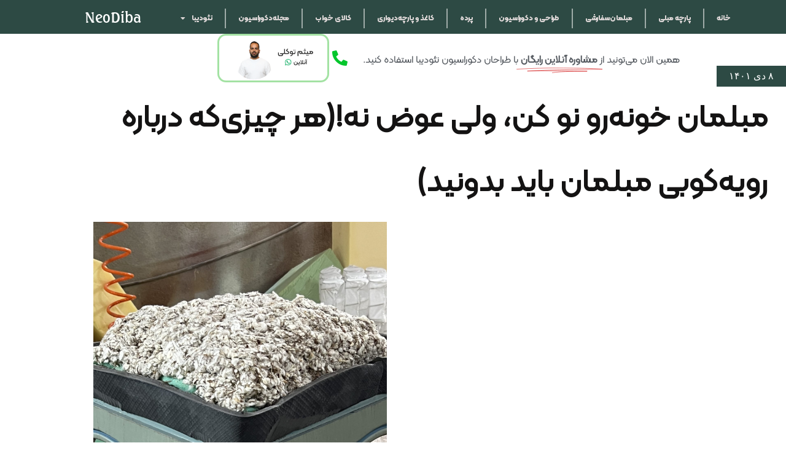

--- FILE ---
content_type: text/css
request_url: https://neodiba.com/wp-content/uploads/elementor/css/post-11961.css?ver=1767694363
body_size: 4359
content:
.elementor-11961 .elementor-element.elementor-element-dd27888 > .elementor-container > .elementor-column > .elementor-widget-wrap{align-content:center;align-items:center;}.elementor-11961 .elementor-element.elementor-element-dd27888:not(.elementor-motion-effects-element-type-background), .elementor-11961 .elementor-element.elementor-element-dd27888 > .elementor-motion-effects-container > .elementor-motion-effects-layer{background-color:var( --e-global-color-b4e8a65 );}.elementor-11961 .elementor-element.elementor-element-dd27888{box-shadow:0px 0px 38px 0px rgba(0,0,0,0.1);transition:background 0.3s, border 0.3s, border-radius 0.3s, box-shadow 0.3s;margin-top:-20px;margin-bottom:0px;padding:0px 0px 0px 0px;}.elementor-11961 .elementor-element.elementor-element-dd27888 > .elementor-background-overlay{transition:background 0.3s, border-radius 0.3s, opacity 0.3s;}.elementor-11961 .elementor-element.elementor-element-ac3d44e .elementor-menu-toggle{margin-left:auto;background-color:rgba(0,0,0,0);}.elementor-11961 .elementor-element.elementor-element-ac3d44e .elementor-nav-menu .elementor-item{font-family:"Kalameh-extrabold", Sans-serif;font-size:12px;font-weight:500;}.elementor-11961 .elementor-element.elementor-element-ac3d44e .elementor-nav-menu--main .elementor-item{color:#DCD6D6;fill:#DCD6D6;padding-top:35px;padding-bottom:35px;}.elementor-11961 .elementor-element.elementor-element-ac3d44e .elementor-nav-menu--main .elementor-item:hover,
					.elementor-11961 .elementor-element.elementor-element-ac3d44e .elementor-nav-menu--main .elementor-item.elementor-item-active,
					.elementor-11961 .elementor-element.elementor-element-ac3d44e .elementor-nav-menu--main .elementor-item.highlighted,
					.elementor-11961 .elementor-element.elementor-element-ac3d44e .elementor-nav-menu--main .elementor-item:focus{color:#B6904B;fill:#B6904B;}.elementor-11961 .elementor-element.elementor-element-ac3d44e .elementor-nav-menu--main:not(.e--pointer-framed) .elementor-item:before,
					.elementor-11961 .elementor-element.elementor-element-ac3d44e .elementor-nav-menu--main:not(.e--pointer-framed) .elementor-item:after{background-color:#021ad6;}.elementor-11961 .elementor-element.elementor-element-ac3d44e .e--pointer-framed .elementor-item:before,
					.elementor-11961 .elementor-element.elementor-element-ac3d44e .e--pointer-framed .elementor-item:after{border-color:#021ad6;}.elementor-11961 .elementor-element.elementor-element-ac3d44e{--e-nav-menu-divider-content:"";--e-nav-menu-divider-style:solid;--e-nav-menu-divider-color:#FFFEFE8C;}.elementor-11961 .elementor-element.elementor-element-ac3d44e .e--pointer-framed .elementor-item:before{border-width:3px;}.elementor-11961 .elementor-element.elementor-element-ac3d44e .e--pointer-framed.e--animation-draw .elementor-item:before{border-width:0 0 3px 3px;}.elementor-11961 .elementor-element.elementor-element-ac3d44e .e--pointer-framed.e--animation-draw .elementor-item:after{border-width:3px 3px 0 0;}.elementor-11961 .elementor-element.elementor-element-ac3d44e .e--pointer-framed.e--animation-corners .elementor-item:before{border-width:3px 0 0 3px;}.elementor-11961 .elementor-element.elementor-element-ac3d44e .e--pointer-framed.e--animation-corners .elementor-item:after{border-width:0 3px 3px 0;}.elementor-11961 .elementor-element.elementor-element-ac3d44e .e--pointer-underline .elementor-item:after,
					 .elementor-11961 .elementor-element.elementor-element-ac3d44e .e--pointer-overline .elementor-item:before,
					 .elementor-11961 .elementor-element.elementor-element-ac3d44e .e--pointer-double-line .elementor-item:before,
					 .elementor-11961 .elementor-element.elementor-element-ac3d44e .e--pointer-double-line .elementor-item:after{height:3px;}.elementor-11961 .elementor-element.elementor-element-ac3d44e .elementor-nav-menu--dropdown{background-color:#f7f7f7;}.elementor-11961 .elementor-element.elementor-element-ac3d44e .elementor-nav-menu--dropdown a:hover,
					.elementor-11961 .elementor-element.elementor-element-ac3d44e .elementor-nav-menu--dropdown a.elementor-item-active,
					.elementor-11961 .elementor-element.elementor-element-ac3d44e .elementor-nav-menu--dropdown a.highlighted,
					.elementor-11961 .elementor-element.elementor-element-ac3d44e .elementor-menu-toggle:hover{color:#B6904B;}.elementor-11961 .elementor-element.elementor-element-ac3d44e .elementor-nav-menu--dropdown a:hover,
					.elementor-11961 .elementor-element.elementor-element-ac3d44e .elementor-nav-menu--dropdown a.elementor-item-active,
					.elementor-11961 .elementor-element.elementor-element-ac3d44e .elementor-nav-menu--dropdown a.highlighted{background-color:#D7D7D7;}.elementor-11961 .elementor-element.elementor-element-ac3d44e .elementor-nav-menu--dropdown .elementor-item, .elementor-11961 .elementor-element.elementor-element-ac3d44e .elementor-nav-menu--dropdown  .elementor-sub-item{font-family:"Kalameh-extrabold", Sans-serif;font-weight:500;}.elementor-11961 .elementor-element.elementor-element-ac3d44e > .elementor-widget-container{margin:5px 0px -20px 0px;}.elementor-11961 .elementor-element.elementor-element-d83fdb7{text-align:left;width:var( --container-widget-width, 39.571% );max-width:39.571%;--container-widget-width:39.571%;--container-widget-flex-grow:0;}.elementor-11961 .elementor-element.elementor-element-d83fdb7 .elementor-heading-title{color:var( --e-global-color-primary );font-family:"Seagull medium", Sans-serif;font-weight:300;}.elementor-11961 .elementor-element.elementor-element-d83fdb7 > .elementor-widget-container{margin:20px -0px 0px 40px;}.elementor-11961 .elementor-element.elementor-element-e6a341f:not(.elementor-motion-effects-element-type-background), .elementor-11961 .elementor-element.elementor-element-e6a341f > .elementor-motion-effects-container > .elementor-motion-effects-layer{background-color:#FFFFFF;}.elementor-11961 .elementor-element.elementor-element-e6a341f{transition:background 0.3s, border 0.3s, border-radius 0.3s, box-shadow 0.3s;margin-top:-0px;margin-bottom:0px;padding:0px 0px 0px 0px;}.elementor-11961 .elementor-element.elementor-element-e6a341f > .elementor-background-overlay{transition:background 0.3s, border-radius 0.3s, opacity 0.3s;}.elementor-11961 .elementor-element.elementor-element-99b0789 > .elementor-element-populated{margin:0px 0px 21px 0px;--e-column-margin-right:0px;--e-column-margin-left:0px;}.elementor-11961 .elementor-element.elementor-element-56fffff{--iteration-count:infinite;--animation-duration:1200ms;}.elementor-11961 .elementor-element.elementor-element-56fffff .elementor-headline{text-align:center;font-family:"Kalameh.extralight", Sans-serif;font-size:16px;font-weight:600;}.elementor-11961 .elementor-element.elementor-element-56fffff .elementor-headline-dynamic-wrapper path{stroke:#CE0001;stroke-width:2px;}.elementor-11961 .elementor-element.elementor-element-56fffff .elementor-headline-dynamic-text{font-family:"Kalameh-regular", Sans-serif;font-weight:600;}.elementor-11961 .elementor-element.elementor-element-56fffff > .elementor-widget-container{margin:0px 0px 0px 0px;padding:0px 0px 0px 0px;}.elementor-11961 .elementor-element.elementor-element-e161fac .elementor-icon-wrapper{text-align:center;}.elementor-11961 .elementor-element.elementor-element-e161fac.elementor-view-stacked .elementor-icon{background-color:#04C62C;}.elementor-11961 .elementor-element.elementor-element-e161fac.elementor-view-framed .elementor-icon, .elementor-11961 .elementor-element.elementor-element-e161fac.elementor-view-default .elementor-icon{color:#04C62C;border-color:#04C62C;}.elementor-11961 .elementor-element.elementor-element-e161fac.elementor-view-framed .elementor-icon, .elementor-11961 .elementor-element.elementor-element-e161fac.elementor-view-default .elementor-icon svg{fill:#04C62C;}.elementor-11961 .elementor-element.elementor-element-e161fac .elementor-icon{font-size:25px;}.elementor-11961 .elementor-element.elementor-element-e161fac .elementor-icon i, .elementor-11961 .elementor-element.elementor-element-e161fac .elementor-icon svg{transform:rotate(0deg);}.elementor-11961 .elementor-element.elementor-element-e161fac > .elementor-widget-container{margin:17px -14px 0px 0px;}.elementor-bc-flex-widget .elementor-11961 .elementor-element.elementor-element-45b212e.elementor-column .elementor-widget-wrap{align-items:center;}.elementor-11961 .elementor-element.elementor-element-45b212e.elementor-column.elementor-element[data-element_type="column"] > .elementor-widget-wrap.elementor-element-populated{align-content:center;align-items:center;}.elementor-11961 .elementor-element.elementor-element-45b212e.elementor-column > .elementor-widget-wrap{justify-content:center;}.elementor-11961 .elementor-element.elementor-element-45b212e > .elementor-element-populated{border-style:solid;border-color:#01AF005C;transition:background 0.3s, border 0.3s, border-radius 0.3s, box-shadow 0.3s;margin:0px 0px 22px 0px;--e-column-margin-right:0px;--e-column-margin-left:0px;padding:0px 0px 0px 0px;}.elementor-11961 .elementor-element.elementor-element-45b212e > .elementor-element-populated, .elementor-11961 .elementor-element.elementor-element-45b212e > .elementor-element-populated > .elementor-background-overlay, .elementor-11961 .elementor-element.elementor-element-45b212e > .elementor-background-slideshow{border-radius:14px 14px 14px 14px;}.elementor-11961 .elementor-element.elementor-element-45b212e > .elementor-element-populated > .elementor-background-overlay{transition:background 0.3s, border-radius 0.3s, opacity 0.3s;}.elementor-11961 .elementor-element.elementor-element-0ffc595 .elementor-main-swiper{height:100px;width:77%;}.elementor-11961 .elementor-element.elementor-element-0ffc595.elementor-skin-slideshow .elementor-main-swiper{margin-bottom:4px;}.elementor-11961 .elementor-element.elementor-element-0ffc595 .elementor-swiper-button{font-size:20px;color:#02010100;}.elementor-11961 .elementor-element.elementor-element-0ffc595 .elementor-swiper-button svg{fill:#02010100;}.elementor-11961 .elementor-element.elementor-element-0ffc595 .swiper-pagination-bullet:not(.swiper-pagination-bullet-active){background-color:#EE080800;opacity:1;}.elementor-11961 .elementor-element.elementor-element-0ffc595 .swiper-pagination-bullet-active, .elementor-11961 .elementor-element.elementor-element-0ffc595 .swiper-pagination-progressbar-fill{background-color:#02010100;}.elementor-11961 .elementor-element.elementor-element-0ffc595 .swiper-pagination-fraction{color:#02010100;}.elementor-11961 .elementor-element.elementor-element-0ffc595 > .elementor-widget-container{margin:0px 0px -30px 0px;padding:3px 0px 0px 0px;}.elementor-11961 .elementor-element.elementor-element-72286ee{--spacer-size:50px;width:var( --container-widget-width, 34.894% );max-width:34.894%;--container-widget-width:34.894%;--container-widget-flex-grow:0;}.elementor-11961 .elementor-element.elementor-element-52d89503 > .elementor-container{min-height:100vh;}.elementor-11961 .elementor-element.elementor-element-52d89503 > .elementor-container > .elementor-column > .elementor-widget-wrap{align-content:center;align-items:center;}.elementor-11961 .elementor-element.elementor-element-52d89503{margin-top:-50px;margin-bottom:0px;}.elementor-11961 .elementor-element.elementor-element-52c0d681 > .elementor-widget-wrap > .elementor-widget:not(.elementor-widget__width-auto):not(.elementor-widget__width-initial):not(:last-child):not(.elementor-absolute){margin-bottom:0px;}.elementor-11961 .elementor-element.elementor-element-5aaf57d7{margin-top:0px;margin-bottom:0px;z-index:2;}.elementor-11961 .elementor-element.elementor-element-4c25bfd7 > .elementor-element-populated{margin:0% 0% 0% -18%;--e-column-margin-right:0%;--e-column-margin-left:-18%;}.elementor-11961 .elementor-element.elementor-element-3eb264ac .elementor-icon-list-items:not(.elementor-inline-items) .elementor-icon-list-item:not(:last-child){padding-bottom:calc(0px/2);}.elementor-11961 .elementor-element.elementor-element-3eb264ac .elementor-icon-list-items:not(.elementor-inline-items) .elementor-icon-list-item:not(:first-child){margin-top:calc(0px/2);}.elementor-11961 .elementor-element.elementor-element-3eb264ac .elementor-icon-list-items.elementor-inline-items .elementor-icon-list-item{margin-right:calc(0px/2);margin-left:calc(0px/2);}.elementor-11961 .elementor-element.elementor-element-3eb264ac .elementor-icon-list-items.elementor-inline-items{margin-right:calc(-0px/2);margin-left:calc(-0px/2);}body.rtl .elementor-11961 .elementor-element.elementor-element-3eb264ac .elementor-icon-list-items.elementor-inline-items .elementor-icon-list-item:after{left:calc(-0px/2);}body:not(.rtl) .elementor-11961 .elementor-element.elementor-element-3eb264ac .elementor-icon-list-items.elementor-inline-items .elementor-icon-list-item:after{right:calc(-0px/2);}.elementor-11961 .elementor-element.elementor-element-3eb264ac .elementor-icon-list-icon{width:0px;}.elementor-11961 .elementor-element.elementor-element-3eb264ac .elementor-icon-list-icon i{font-size:0px;}.elementor-11961 .elementor-element.elementor-element-3eb264ac .elementor-icon-list-icon svg{--e-icon-list-icon-size:0px;}body:not(.rtl) .elementor-11961 .elementor-element.elementor-element-3eb264ac .elementor-icon-list-text{padding-left:0px;}body.rtl .elementor-11961 .elementor-element.elementor-element-3eb264ac .elementor-icon-list-text{padding-right:0px;}.elementor-11961 .elementor-element.elementor-element-3eb264ac .elementor-icon-list-text, .elementor-11961 .elementor-element.elementor-element-3eb264ac .elementor-icon-list-text a{color:#FFFFFF;}.elementor-11961 .elementor-element.elementor-element-3eb264ac .elementor-icon-list-item{font-family:"Roboto", Sans-serif;font-size:16px;font-weight:400;text-transform:none;font-style:normal;text-decoration:none;line-height:24px;letter-spacing:0px;}.elementor-11961 .elementor-element.elementor-element-3eb264ac > .elementor-widget-container{padding:5px 20px 5px 20px;background-color:var( --e-global-color-b4e8a65 );}.elementor-11961 .elementor-element.elementor-element-3eb264ac{width:auto;max-width:auto;}.elementor-11961 .elementor-element.elementor-element-4b35e33c{--spacer-size:10px;width:var( --container-widget-width, 100vw );max-width:100vw;--container-widget-width:100vw;--container-widget-flex-grow:0;}.elementor-11961 .elementor-element.elementor-element-4b35e33c > .elementor-widget-container{margin:-180px 0px 0px 0px;background-color:var( --e-global-color-b4e8a65 );}.elementor-11961 .elementor-element.elementor-element-477099fe .elementor-heading-title{color:#141313;font-family:"Kalameh-regular", Sans-serif;font-size:50px;font-weight:700;text-transform:none;font-style:normal;line-height:105px;letter-spacing:0px;}.elementor-11961 .elementor-element.elementor-element-477099fe > .elementor-widget-container{margin:0px 0px 0px 0px;padding:0px 30px 0px 0px;}.elementor-11961 .elementor-element.elementor-element-477099fe{width:var( --container-widget-width, 96.207% );max-width:96.207%;--container-widget-width:96.207%;--container-widget-flex-grow:0;}.elementor-11961 .elementor-element.elementor-element-de26b32 .elementor-wrapper{aspect-ratio:1 / 1;}.elementor-11961 .elementor-element.elementor-element-de26b32{width:auto;max-width:auto;}.elementor-11961 .elementor-element.elementor-element-3f910491 > .elementor-container{max-width:920px;}.elementor-11961 .elementor-element.elementor-element-3f910491{padding:0% 5% 0% 5%;z-index:1;}.elementor-11961 .elementor-element.elementor-element-7a4bed7{color:#686868;font-family:"Kalameh-regular", Sans-serif;font-size:16px;font-weight:400;text-transform:none;font-style:normal;text-decoration:none;line-height:24px;letter-spacing:0px;}.elementor-11961 .elementor-element.elementor-element-4cabc439{text-align:left;width:var( --container-widget-width, 97.271vw );max-width:97.271vw;--container-widget-width:97.271vw;--container-widget-flex-grow:0;z-index:1;}.elementor-11961 .elementor-element.elementor-element-4cabc439 img{width:37vw;box-shadow:0px 0px 9px 0px rgba(0,0,0,0.5);}.elementor-11961 .elementor-element.elementor-element-53eaf152 span.post-navigation__prev--label{color:var( --e-global-color-b4e8a65 );}.elementor-11961 .elementor-element.elementor-element-53eaf152 span.post-navigation__next--label{color:var( --e-global-color-b4e8a65 );}.elementor-11961 .elementor-element.elementor-element-53eaf152 span.post-navigation__prev--label:hover{color:#141313;}.elementor-11961 .elementor-element.elementor-element-53eaf152 span.post-navigation__next--label:hover{color:#141313;}.elementor-11961 .elementor-element.elementor-element-53eaf152 span.post-navigation__prev--label, .elementor-11961 .elementor-element.elementor-element-53eaf152 span.post-navigation__next--label{font-family:"Kalameh-regular", Sans-serif;font-size:16px;font-weight:bold;text-transform:capitalize;font-style:normal;text-decoration:underline;letter-spacing:0px;}.elementor-11961 .elementor-element.elementor-element-53eaf152 .post-navigation__arrow-wrapper{color:#E9E9E9;font-size:25px;}body:not(.rtl) .elementor-11961 .elementor-element.elementor-element-53eaf152 .post-navigation__arrow-prev{padding-right:8px;}body:not(.rtl) .elementor-11961 .elementor-element.elementor-element-53eaf152 .post-navigation__arrow-next{padding-left:8px;}body.rtl .elementor-11961 .elementor-element.elementor-element-53eaf152 .post-navigation__arrow-prev{padding-left:8px;}body.rtl .elementor-11961 .elementor-element.elementor-element-53eaf152 .post-navigation__arrow-next{padding-right:8px;}.elementor-11961 .elementor-element.elementor-element-53eaf152 > .elementor-widget-container{margin:5% 0% 0% 0%;padding:30px 0px 30px 0px;border-style:solid;border-width:1px 0px 0px 0px;border-color:var( --e-global-color-b4e8a65 );}.elementor-11961 .elementor-element.elementor-element-5f2dbc6d .elementor-heading-title{color:#141313;font-family:"Roboto", Sans-serif;font-size:16px;font-weight:400;text-transform:uppercase;font-style:normal;text-decoration:none;line-height:24px;letter-spacing:0px;}.elementor-11961 .elementor-element.elementor-element-5f2dbc6d{width:auto;max-width:auto;align-self:center;}.elementor-11961 .elementor-element.elementor-element-737d0ecb{--grid-side-margin:10px;--grid-column-gap:10px;--grid-row-gap:0px;--grid-bottom-margin:0px;--e-share-buttons-primary-color:#FFFFFF00;--e-share-buttons-secondary-color:#686868;width:auto;max-width:auto;align-self:center;}.elementor-11961 .elementor-element.elementor-element-737d0ecb .elementor-share-btn{font-size:calc(0.5px * 10);}.elementor-11961 .elementor-element.elementor-element-737d0ecb .elementor-share-btn:hover{--e-share-buttons-secondary-color:#E86B18;}.elementor-11961 .elementor-element.elementor-element-737d0ecb .elementor-share-btn__title{font-family:"Roboto", Sans-serif;font-size:16px;font-weight:400;text-transform:uppercase;font-style:normal;text-decoration:none;letter-spacing:0px;}.elementor-11961 .elementor-element.elementor-element-ee9058b > .elementor-element-populated{margin:0px 0px 0px 0px;--e-column-margin-right:0px;--e-column-margin-left:0px;}.elementor-11961 .elementor-element.elementor-element-acf4bf4{text-align:right;width:var( --container-widget-width, 121.499% );max-width:121.499%;--container-widget-width:121.499%;--container-widget-flex-grow:0;}.elementor-11961 .elementor-element.elementor-element-acf4bf4 .elementor-heading-title{color:#CBBD7D;font-family:"Kalameh-black", Sans-serif;font-size:45px;font-weight:600;}.elementor-11961 .elementor-element.elementor-element-c1874ea > .elementor-element-populated{box-shadow:0px 0px 0px 0px rgba(0,0,0,0.5);}.elementor-11961 .elementor-element.elementor-element-5517b9d .elementor-main-swiper{height:193px;width:50%;}.elementor-11961 .elementor-element.elementor-element-5517b9d.elementor-skin-slideshow .elementor-main-swiper{margin-bottom:4px;}.elementor-11961 .elementor-element.elementor-element-5517b9d .elementor-main-swiper .swiper-slide{background-color:#FFFDFD;border-radius:0px;border-color:#CBBD7D;padding:9px 9px 9px 9px;}.elementor-11961 .elementor-element.elementor-element-5517b9d .elementor-swiper-button{font-size:20px;color:#02010100;}.elementor-11961 .elementor-element.elementor-element-5517b9d .elementor-swiper-button svg{fill:#02010100;}.elementor-11961 .elementor-element.elementor-element-5517b9d .swiper-pagination-bullet:not(.swiper-pagination-bullet-active){background-color:#EE080800;opacity:1;}.elementor-11961 .elementor-element.elementor-element-5517b9d .swiper-pagination-bullet-active, .elementor-11961 .elementor-element.elementor-element-5517b9d .swiper-pagination-progressbar-fill{background-color:#02010100;}.elementor-11961 .elementor-element.elementor-element-5517b9d .swiper-pagination-fraction{color:#02010100;}.elementor-11961 .elementor-element.elementor-element-5517b9d > .elementor-widget-container{margin:0px 0px 0px 0px;padding:0px 0px 0px 0px;box-shadow:0px 0px 0px 0px rgba(0,0,0,0.5);}.elementor-11961 .elementor-element.elementor-element-3a82b0f{--iteration-count:infinite;--animation-duration:1200ms;}.elementor-11961 .elementor-element.elementor-element-3a82b0f .elementor-headline{text-align:right;font-family:"Kalameh.extralight", Sans-serif;font-size:14px;font-weight:600;line-height:36px;}.elementor-11961 .elementor-element.elementor-element-3a82b0f .elementor-headline-dynamic-wrapper path{stroke:var( --e-global-color-668e012 );stroke-width:3px;}.elementor-11961 .elementor-element.elementor-element-3a82b0f .elementor-headline-plain-text{color:#54595FC7;}.elementor-11961 .elementor-element.elementor-element-3a82b0f .elementor-headline-dynamic-text{font-family:"Kalameh-regular", Sans-serif;font-weight:600;}.elementor-11961 .elementor-element.elementor-element-3a82b0f > .elementor-widget-container{margin:0px 0px 0px 0px;padding:0px 0px 0px -0px;}.elementor-11961 .elementor-element.elementor-element-3499f155:not(.elementor-motion-effects-element-type-background), .elementor-11961 .elementor-element.elementor-element-3499f155 > .elementor-motion-effects-container > .elementor-motion-effects-layer{background-color:#E9EEEC;}.elementor-11961 .elementor-element.elementor-element-3499f155{transition:background 0.3s, border 0.3s, border-radius 0.3s, box-shadow 0.3s;margin-top:15%;margin-bottom:0%;padding:5% 0% 5% 0%;}.elementor-11961 .elementor-element.elementor-element-3499f155 > .elementor-background-overlay{transition:background 0.3s, border-radius 0.3s, opacity 0.3s;}.elementor-11961 .elementor-element.elementor-element-4fa68669{--spacer-size:359px;width:var( --container-widget-width, 78px );max-width:78px;--container-widget-width:78px;--container-widget-flex-grow:0;top:0px;}body:not(.rtl) .elementor-11961 .elementor-element.elementor-element-4fa68669{left:0px;}body.rtl .elementor-11961 .elementor-element.elementor-element-4fa68669{right:0px;}.elementor-11961 .elementor-element.elementor-element-4fa68669 > .elementor-widget-container{background-color:var( --e-global-color-b4e8a65 );}.elementor-11961 .elementor-element.elementor-element-19a592f > .elementor-widget-container{margin:0% 30% 0% 30%;}.elementor-11961 .elementor-element.elementor-element-465af0a1{margin-top:10%;margin-bottom:10%;padding:0% 25% 0% 25%;}.elementor-11961 .elementor-element.elementor-element-22c63ef5{text-align:center;}.elementor-11961 .elementor-element.elementor-element-22c63ef5 .elementor-heading-title{color:#141313;font-family:"Kalameh.extralight", Sans-serif;font-size:45px;font-weight:700;text-transform:none;font-style:normal;line-height:105px;letter-spacing:0px;}.elementor-11961 .elementor-element.elementor-element-2dff89f3 .elementor-posts-container .elementor-post__thumbnail{padding-bottom:calc( 0.45 * 100% );}.elementor-11961 .elementor-element.elementor-element-2dff89f3:after{content:"0.45";}.elementor-11961 .elementor-element.elementor-element-2dff89f3 .elementor-post__meta-data span + span:before{content:"/";}.elementor-11961 .elementor-element.elementor-element-2dff89f3{--grid-column-gap:60px;--grid-row-gap:60px;}.elementor-11961 .elementor-element.elementor-element-2dff89f3 .elementor-post__card{background-color:#FFFFFF00;border-radius:0px;padding-top:0px;padding-bottom:0px;}.elementor-11961 .elementor-element.elementor-element-2dff89f3 .elementor-post__text{padding:0 0px;margin-top:0px;}.elementor-11961 .elementor-element.elementor-element-2dff89f3 .elementor-post__meta-data{padding:10px 0px;}.elementor-11961 .elementor-element.elementor-element-2dff89f3 .elementor-post__avatar{padding-right:0px;padding-left:0px;}.elementor-11961 .elementor-element.elementor-element-2dff89f3 .elementor-post:hover .elementor-post__thumbnail img{filter:brightness( 75% ) contrast( 100% ) saturate( 100% ) blur( 0px ) hue-rotate( 0deg );}.elementor-11961 .elementor-element.elementor-element-2dff89f3 .elementor-post__badge{left:0;}.elementor-11961 .elementor-element.elementor-element-2dff89f3 .elementor-post__card .elementor-post__badge{background-color:var( --e-global-color-b4e8a65 );color:#FFFFFF;border-radius:0px;font-size:16px;margin:0px;font-family:"Kalameh-regular", Sans-serif;font-weight:400;text-transform:uppercase;font-style:normal;text-decoration:none;letter-spacing:0px;}.elementor-11961 .elementor-element.elementor-element-2dff89f3 .elementor-post__title, .elementor-11961 .elementor-element.elementor-element-2dff89f3 .elementor-post__title a{color:#141313;font-family:"Kalameh-regular", Sans-serif;font-size:28px;font-weight:500;text-transform:none;font-style:normal;text-decoration:none;line-height:36px;letter-spacing:0.51px;}.elementor-11961 .elementor-element.elementor-element-2dff89f3 .elementor-post__title{margin-bottom:0px;}.elementor-11961 .elementor-element.elementor-element-2dff89f3 > .elementor-widget-container{margin:5% 0% 0% 0%;padding:30px 0px 30px 0px;border-style:solid;border-width:2px 0px 2px 0px;border-color:var( --e-global-color-secondary );}.elementor-11961 .elementor-element.elementor-element-3d7e262 > .elementor-container > .elementor-column > .elementor-widget-wrap{align-content:center;align-items:center;}.elementor-11961 .elementor-element.elementor-element-3d7e262:not(.elementor-motion-effects-element-type-background), .elementor-11961 .elementor-element.elementor-element-3d7e262 > .elementor-motion-effects-container > .elementor-motion-effects-layer{background-color:var( --e-global-color-b4e8a65 );}.elementor-11961 .elementor-element.elementor-element-3d7e262{transition:background 0.3s, border 0.3s, border-radius 0.3s, box-shadow 0.3s;margin-top:-24px;margin-bottom:0px;padding:50px 0px 50px 0px;}.elementor-11961 .elementor-element.elementor-element-3d7e262 > .elementor-background-overlay{transition:background 0.3s, border-radius 0.3s, opacity 0.3s;}.elementor-11961 .elementor-element.elementor-element-2d9d20a > .elementor-element-populated{margin:0px 0px 0px 0px;--e-column-margin-right:0px;--e-column-margin-left:0px;padding:0px 0px 0px 0px;}.elementor-11961 .elementor-element.elementor-element-9f7f1b1 .elementor-heading-title{color:#FFFFFF;font-family:"Kalameh-regular", Sans-serif;font-weight:600;}.elementor-11961 .elementor-element.elementor-element-9f7f1b1 > .elementor-widget-container{margin:0px 30px 0px 0px;}.elementor-11961 .elementor-element.elementor-element-20d41b2 .elementor-menu-toggle{margin:0 auto;}.elementor-11961 .elementor-element.elementor-element-20d41b2 .elementor-nav-menu .elementor-item{font-family:"Kalameh.extralight", Sans-serif;font-weight:600;}.elementor-11961 .elementor-element.elementor-element-20d41b2 .elementor-nav-menu--main .elementor-item{color:#E9EEEC;fill:#E9EEEC;}.elementor-11961 .elementor-element.elementor-element-20d41b2 .elementor-nav-menu--main .elementor-item:hover,
					.elementor-11961 .elementor-element.elementor-element-20d41b2 .elementor-nav-menu--main .elementor-item.elementor-item-active,
					.elementor-11961 .elementor-element.elementor-element-20d41b2 .elementor-nav-menu--main .elementor-item.highlighted,
					.elementor-11961 .elementor-element.elementor-element-20d41b2 .elementor-nav-menu--main .elementor-item:focus{color:#CEAD61;fill:#CEAD61;}.elementor-11961 .elementor-element.elementor-element-20d41b2 .elementor-nav-menu--main:not(.e--pointer-framed) .elementor-item:before,
					.elementor-11961 .elementor-element.elementor-element-20d41b2 .elementor-nav-menu--main:not(.e--pointer-framed) .elementor-item:after{background-color:#CE9F61;}.elementor-11961 .elementor-element.elementor-element-20d41b2 .e--pointer-framed .elementor-item:before,
					.elementor-11961 .elementor-element.elementor-element-20d41b2 .e--pointer-framed .elementor-item:after{border-color:#CE9F61;}.elementor-11961 .elementor-element.elementor-element-20d41b2 .e--pointer-framed .elementor-item:before{border-width:0px;}.elementor-11961 .elementor-element.elementor-element-20d41b2 .e--pointer-framed.e--animation-draw .elementor-item:before{border-width:0 0 0px 0px;}.elementor-11961 .elementor-element.elementor-element-20d41b2 .e--pointer-framed.e--animation-draw .elementor-item:after{border-width:0px 0px 0 0;}.elementor-11961 .elementor-element.elementor-element-20d41b2 .e--pointer-framed.e--animation-corners .elementor-item:before{border-width:0px 0 0 0px;}.elementor-11961 .elementor-element.elementor-element-20d41b2 .e--pointer-framed.e--animation-corners .elementor-item:after{border-width:0 0px 0px 0;}.elementor-11961 .elementor-element.elementor-element-20d41b2 .e--pointer-underline .elementor-item:after,
					 .elementor-11961 .elementor-element.elementor-element-20d41b2 .e--pointer-overline .elementor-item:before,
					 .elementor-11961 .elementor-element.elementor-element-20d41b2 .e--pointer-double-line .elementor-item:before,
					 .elementor-11961 .elementor-element.elementor-element-20d41b2 .e--pointer-double-line .elementor-item:after{height:0px;}.elementor-11961 .elementor-element.elementor-element-ad453d7 .elementor-heading-title{color:#ffffff;font-family:"Kalameh-black", Sans-serif;font-size:45px;font-weight:600;}.elementor-11961 .elementor-element.elementor-element-4cf751a{text-align:right;color:#D2D2D2;font-family:"Kalameh-regular", Sans-serif;font-size:16px;font-weight:300;line-height:1.7em;}.elementor-11961 .elementor-element.elementor-element-4cf751a > .elementor-widget-container{padding:0px 55px 0px 0px;}.elementor-11961 .elementor-element.elementor-element-8a403ed > .elementor-widget-container{margin:0px 50px 0px 50px;padding:0px 0px 0px 0px;border-style:solid;border-radius:30px 30px 30px 10px;}.elementor-11961 .elementor-element.elementor-element-5a77c13{text-align:right;color:#D2D2D2;font-family:"Kalameh-regular", Sans-serif;font-size:16px;font-weight:300;line-height:1.7em;}.elementor-11961 .elementor-element.elementor-element-5a77c13 > .elementor-widget-container{padding:0px 55px 0px 0px;}.elementor-11961 .elementor-element.elementor-element-aebc78f{--grid-template-columns:repeat(0, auto);--icon-size:16px;--grid-column-gap:15px;--grid-row-gap:0px;}.elementor-11961 .elementor-element.elementor-element-aebc78f .elementor-widget-container{text-align:center;}.elementor-11961 .elementor-element.elementor-element-aebc78f .elementor-social-icon{background-color:#00000000;border-style:solid;border-width:1px 1px 1px 1px;border-color:#ffffff;}.elementor-11961 .elementor-element.elementor-element-aebc78f .elementor-social-icon i{color:#FDFDFD;}.elementor-11961 .elementor-element.elementor-element-aebc78f .elementor-social-icon svg{fill:#FDFDFD;}.elementor-11961 .elementor-element.elementor-element-aebc78f .elementor-social-icon:hover i{color:#00ce1b;}.elementor-11961 .elementor-element.elementor-element-aebc78f .elementor-social-icon:hover svg{fill:#00ce1b;}.elementor-11961 .elementor-element.elementor-element-aebc78f .elementor-social-icon:hover{border-color:#00ce1b;}.elementor-11961 .elementor-element.elementor-element-aebc78f > .elementor-widget-container{margin:0px 0px 0px 0px;padding:0px 0px 0px 0px;}body.elementor-page-11961:not(.elementor-motion-effects-element-type-background), body.elementor-page-11961 > .elementor-motion-effects-container > .elementor-motion-effects-layer{background-color:#FFFFFF;}@media(max-width:1024px){.elementor-11961 .elementor-element.elementor-element-dd27888{padding:20px 20px 20px 20px;}.elementor-11961 .elementor-element.elementor-element-0ffc595.elementor-skin-slideshow .elementor-main-swiper{margin-bottom:10px;}.elementor-11961 .elementor-element.elementor-element-5aaf57d7{margin-top:-60%;margin-bottom:0%;padding:0% 6% 0% 0%;}.elementor-11961 .elementor-element.elementor-element-4c25bfd7 > .elementor-element-populated{margin:0px 0px 0px 0px;--e-column-margin-right:0px;--e-column-margin-left:0px;}.elementor-11961 .elementor-element.elementor-element-3eb264ac .elementor-icon-list-item{font-size:14px;line-height:21px;}.elementor-11961 .elementor-element.elementor-element-4b35e33c{width:var( --container-widget-width, 97% );max-width:97%;--container-widget-width:97%;--container-widget-flex-grow:0;}.elementor-11961 .elementor-element.elementor-element-477099fe .elementor-heading-title{font-size:45px;line-height:60px;}.elementor-11961 .elementor-element.elementor-element-3f910491{padding:0% 6% 0% 6%;}.elementor-11961 .elementor-element.elementor-element-7a4bed7{font-size:14px;line-height:21px;}.elementor-11961 .elementor-element.elementor-element-4cabc439 img{width:90%;}.elementor-11961 .elementor-element.elementor-element-53eaf152 span.post-navigation__prev--label, .elementor-11961 .elementor-element.elementor-element-53eaf152 span.post-navigation__next--label{font-size:14px;}.elementor-11961 .elementor-element.elementor-element-53eaf152 > .elementor-widget-container{padding:20px 0px 0px 0px;}.elementor-11961 .elementor-element.elementor-element-5f2dbc6d .elementor-heading-title{font-size:14px;} .elementor-11961 .elementor-element.elementor-element-737d0ecb{--grid-side-margin:4px;--grid-column-gap:4px;--grid-row-gap:0px;--grid-bottom-margin:0px;}.elementor-11961 .elementor-element.elementor-element-737d0ecb .elementor-share-btn__title{font-size:14px;}.elementor-11961 .elementor-element.elementor-element-5517b9d.elementor-skin-slideshow .elementor-main-swiper{margin-bottom:10px;}.elementor-11961 .elementor-element.elementor-element-4fa68669{--container-widget-width:97%;--container-widget-flex-grow:0;width:var( --container-widget-width, 97% );max-width:97%;top:7px;}body:not(.rtl) .elementor-11961 .elementor-element.elementor-element-4fa68669{left:-825px;}body.rtl .elementor-11961 .elementor-element.elementor-element-4fa68669{right:-825px;}.elementor-11961 .elementor-element.elementor-element-19a592f > .elementor-widget-container{margin:0% 20% 0% 20%;}.elementor-11961 .elementor-element.elementor-element-465af0a1{margin-top:20%;margin-bottom:20%;padding:0% 6% 0% 6%;}.elementor-11961 .elementor-element.elementor-element-22c63ef5 .elementor-heading-title{font-size:45px;line-height:60px;}.elementor-11961 .elementor-element.elementor-element-2dff89f3 .elementor-post__title, .elementor-11961 .elementor-element.elementor-element-2dff89f3 .elementor-post__title a{font-size:22px;line-height:30px;}.elementor-11961 .elementor-element.elementor-element-2dff89f3 > .elementor-widget-container{border-width:2px 0px 2px 0px;}.elementor-11961 .elementor-element.elementor-element-3d7e262{padding:100px 25px 100px 25px;}}@media(max-width:767px){.elementor-11961 .elementor-element.elementor-element-dd27888{padding:020px 020px 020px 020px;}.elementor-11961 .elementor-element.elementor-element-024f5fe{width:30%;}.elementor-11961 .elementor-element.elementor-element-ac3d44e .elementor-nav-menu--main > .elementor-nav-menu > li > .elementor-nav-menu--dropdown, .elementor-11961 .elementor-element.elementor-element-ac3d44e .elementor-nav-menu__container.elementor-nav-menu--dropdown{margin-top:30px !important;}.elementor-11961 .elementor-element.elementor-element-ac3d44e > .elementor-widget-container{margin:20px 0px 0px 0px;}.elementor-11961 .elementor-element.elementor-element-ce7694c{width:70%;}.elementor-11961 .elementor-element.elementor-element-d83fdb7 > .elementor-widget-container{margin:20px 0px -4px 0px;}.elementor-11961 .elementor-element.elementor-element-e6a341f{margin-top:0px;margin-bottom:0px;}.elementor-11961 .elementor-element.elementor-element-3336afc > .elementor-element-populated{margin:0px 0px 0px 0px;--e-column-margin-right:0px;--e-column-margin-left:0px;padding:0px 0px 0px 0px;}.elementor-11961 .elementor-element.elementor-element-99b0789{width:59%;}.elementor-11961 .elementor-element.elementor-element-56fffff .elementor-headline{font-size:11px;}.elementor-11961 .elementor-element.elementor-element-56fffff > .elementor-widget-container{margin:0px 0px 0px 0px;padding:-15px 0px 0px 0px;}.elementor-11961 .elementor-element.elementor-element-56fffff{width:var( --container-widget-width, 185.239px );max-width:185.239px;--container-widget-width:185.239px;--container-widget-flex-grow:0;}.elementor-11961 .elementor-element.elementor-element-d6e92a3{width:2%;}.elementor-11961 .elementor-element.elementor-element-e161fac{width:var( --container-widget-width, 10px );max-width:10px;--container-widget-width:10px;--container-widget-flex-grow:0;}.elementor-11961 .elementor-element.elementor-element-45b212e{width:33%;}.elementor-11961 .elementor-element.elementor-element-45b212e > .elementor-element-populated{margin:0px 0px -11px 0px;--e-column-margin-right:0px;--e-column-margin-left:0px;}.elementor-11961 .elementor-element.elementor-element-0ffc595 .elementor-main-swiper{height:100px;width:111px;}.elementor-11961 .elementor-element.elementor-element-0ffc595.elementor-skin-slideshow .elementor-main-swiper{margin-bottom:10px;}.elementor-11961 .elementor-element.elementor-element-0ffc595 > .elementor-widget-container{margin:0px 0px -40px -5px;}.elementor-11961 .elementor-element.elementor-element-52d89503 > .elementor-container{min-height:85vh;}.elementor-bc-flex-widget .elementor-11961 .elementor-element.elementor-element-52c0d681.elementor-column .elementor-widget-wrap{align-items:center;}.elementor-11961 .elementor-element.elementor-element-52c0d681.elementor-column.elementor-element[data-element_type="column"] > .elementor-widget-wrap.elementor-element-populated{align-content:center;align-items:center;}.elementor-11961 .elementor-element.elementor-element-52c0d681.elementor-column > .elementor-widget-wrap{justify-content:center;}.elementor-11961 .elementor-element.elementor-element-5aaf57d7{margin-top:9%;margin-bottom:0%;}.elementor-11961 .elementor-element.elementor-element-3eb264ac .elementor-icon-list-item{font-size:14px;}.elementor-11961 .elementor-element.elementor-element-477099fe .elementor-heading-title{font-size:23px;line-height:42px;}.elementor-11961 .elementor-element.elementor-element-477099fe > .elementor-widget-container{margin:0px 1px 0px 0px;padding:0px 0px 0px 0px;}.elementor-11961 .elementor-element.elementor-element-477099fe{width:auto;max-width:auto;}.elementor-11961 .elementor-element.elementor-element-3f910491{padding:0% 6% 0% 6%;}.elementor-11961 .elementor-element.elementor-element-7a4bed7{font-size:14px;width:var( --container-widget-width, 375.425px );max-width:375.425px;--container-widget-width:375.425px;--container-widget-flex-grow:0;}.elementor-11961 .elementor-element.elementor-element-53eaf152 span.post-navigation__prev--label, .elementor-11961 .elementor-element.elementor-element-53eaf152 span.post-navigation__next--label{font-size:14px;}.elementor-11961 .elementor-element.elementor-element-5f2dbc6d .elementor-heading-title{font-size:14px;} .elementor-11961 .elementor-element.elementor-element-737d0ecb{--grid-side-margin:4px;--grid-column-gap:4px;--grid-row-gap:0px;--grid-bottom-margin:0px;}.elementor-11961 .elementor-element.elementor-element-737d0ecb{--grid-side-margin:4px;--grid-column-gap:4px;--grid-row-gap:4px;}.elementor-11961 .elementor-element.elementor-element-737d0ecb .elementor-share-btn__title{font-size:14px;}.elementor-11961 .elementor-element.elementor-element-4d35f16 > .elementor-element-populated{margin:0px 0px 0px 0px;--e-column-margin-right:0px;--e-column-margin-left:0px;padding:0px 0px 0px 0px;}.elementor-11961 .elementor-element.elementor-element-ee9058b{width:69%;}.elementor-bc-flex-widget .elementor-11961 .elementor-element.elementor-element-ee9058b.elementor-column .elementor-widget-wrap{align-items:center;}.elementor-11961 .elementor-element.elementor-element-ee9058b.elementor-column.elementor-element[data-element_type="column"] > .elementor-widget-wrap.elementor-element-populated{align-content:center;align-items:center;}.elementor-11961 .elementor-element.elementor-element-ee9058b.elementor-column > .elementor-widget-wrap{justify-content:center;}.elementor-11961 .elementor-element.elementor-element-ee9058b > .elementor-element-populated{margin:-0px 0px 0px 0px;--e-column-margin-right:0px;--e-column-margin-left:0px;}.elementor-11961 .elementor-element.elementor-element-acf4bf4{text-align:center;width:var( --container-widget-width, 249.057px );max-width:249.057px;--container-widget-width:249.057px;--container-widget-flex-grow:0;}.elementor-11961 .elementor-element.elementor-element-acf4bf4 .elementor-heading-title{font-size:22px;}.elementor-11961 .elementor-element.elementor-element-acf4bf4 > .elementor-widget-container{margin:0px 118px 0px 0px;padding:2px 2px 2px 2px;}.elementor-11961 .elementor-element.elementor-element-c1874ea{width:100%;}.elementor-11961 .elementor-element.elementor-element-5517b9d .elementor-main-swiper{height:100px;width:100px;}.elementor-11961 .elementor-element.elementor-element-5517b9d.elementor-skin-slideshow .elementor-main-swiper{margin-bottom:10px;}.elementor-11961 .elementor-element.elementor-element-5517b9d > .elementor-widget-container{margin:0px 0px 0px 0px;}.elementor-11961 .elementor-element.elementor-element-5517b9d{width:var( --container-widget-width, 325.182px );max-width:325.182px;--container-widget-width:325.182px;--container-widget-flex-grow:0;align-self:center;z-index:0;}.elementor-11961 .elementor-element.elementor-element-3a82b0f .elementor-headline{text-align:center;font-size:10px;}.elementor-11961 .elementor-element.elementor-element-3a82b0f > .elementor-widget-container{margin:-11px 0px 0px 0px;padding:-15px 0px 0px 0px;}.elementor-11961 .elementor-element.elementor-element-3a82b0f{width:var( --container-widget-width, 331.182px );max-width:331.182px;--container-widget-width:331.182px;--container-widget-flex-grow:0;}.elementor-11961 .elementor-element.elementor-element-3499f155{padding:20% 0% 20% 0%;}.elementor-11961 .elementor-element.elementor-element-4c0f0e0c{width:100%;}.elementor-11961 .elementor-element.elementor-element-4fa68669{--spacer-size:180px;width:var( --container-widget-width, 30px );max-width:30px;--container-widget-width:30px;--container-widget-flex-grow:0;}.elementor-11961 .elementor-element.elementor-element-19a592f > .elementor-widget-container{margin:0% 15% 0% 15%;}.elementor-11961 .elementor-element.elementor-element-465af0a1{margin-top:30%;margin-bottom:30%;}.elementor-11961 .elementor-element.elementor-element-22c63ef5 .elementor-heading-title{font-size:32px;line-height:42px;}.elementor-11961 .elementor-element.elementor-element-22c63ef5{width:100%;max-width:100%;}.elementor-11961 .elementor-element.elementor-element-2dff89f3 .elementor-post__card .elementor-post__badge{letter-spacing:0px;}.elementor-11961 .elementor-element.elementor-element-3d7e262{padding:50px 20px 50px 20px;}.elementor-11961 .elementor-element.elementor-element-ad453d7{text-align:center;}.elementor-11961 .elementor-element.elementor-element-ad453d7 .elementor-heading-title{font-size:45px;}.elementor-11961 .elementor-element.elementor-element-4cf751a{text-align:center;}.elementor-11961 .elementor-element.elementor-element-4cf751a > .elementor-widget-container{padding:0px 0px 0px 0px;}.elementor-11961 .elementor-element.elementor-element-5a77c13{text-align:center;}.elementor-11961 .elementor-element.elementor-element-5a77c13 > .elementor-widget-container{padding:0px 0px 0px 0px;}.elementor-11961 .elementor-element.elementor-element-aebc78f .elementor-widget-container{text-align:center;}}@media(min-width:768px){.elementor-11961 .elementor-element.elementor-element-024f5fe{width:85.929%;}.elementor-11961 .elementor-element.elementor-element-ce7694c{width:14.024%;}.elementor-11961 .elementor-element.elementor-element-3336afc{width:6.417%;}.elementor-11961 .elementor-element.elementor-element-99b0789{width:50.463%;}.elementor-11961 .elementor-element.elementor-element-d6e92a3{width:2.206%;}.elementor-11961 .elementor-element.elementor-element-45b212e{width:16%;}.elementor-11961 .elementor-element.elementor-element-38d0bae{width:24.895%;}.elementor-11961 .elementor-element.elementor-element-4d35f16{width:10%;}.elementor-11961 .elementor-element.elementor-element-ee9058b{width:41.592%;}.elementor-11961 .elementor-element.elementor-element-c1874ea{width:47.74%;}}@media(max-width:1024px) and (min-width:768px){.elementor-11961 .elementor-element.elementor-element-52c0d681{width:100%;}}/* Start custom CSS for section, class: .elementor-element-e6a341f */img, .elementor-section, .elementor-container {
  max-width: 100%;
  width: auto;
  box-sizing: border-box;
}/* End custom CSS */
/* Start custom CSS for theme-post-content, class: .elementor-element-7a4bed7 */overflow-x: hidden !important;/* End custom CSS */
/* Start custom CSS for media-carousel, class: .elementor-element-5517b9d */.elementor-11961 .elementor-element.elementor-element-5517b9d {
  max-width: 100% !important;
  overflow: hidden !important;
}/* End custom CSS */
/* Start Custom Fonts CSS */@font-face {
	font-family: 'Kalameh-extrabold';
	font-style: normal;
	font-weight: normal;
	font-display: auto;
	src: url('https://neodiba.com/wp-content/uploads/2022/06/Kalameh-ExtraBold.ttf') format('truetype');
}
/* End Custom Fonts CSS */
/* Start Custom Fonts CSS */@font-face {
	font-family: 'Seagull medium';
	font-style: normal;
	font-weight: normal;
	font-display: auto;
	src: url('https://neodiba.com/wp-content/uploads/2022/07/seagullm.ttf') format('truetype');
}
/* End Custom Fonts CSS */
/* Start Custom Fonts CSS */@font-face {
	font-family: 'Kalameh.extralight';
	font-style: normal;
	font-weight: normal;
	font-display: auto;
	src: url('https://neodiba.com/wp-content/uploads/2022/07/Kalameh-ExtraLight.ttf') format('truetype');
}
/* End Custom Fonts CSS */
/* Start Custom Fonts CSS */@font-face {
	font-family: 'Kalameh-regular';
	font-style: normal;
	font-weight: normal;
	font-display: auto;
	src: url('https://neodiba.com/wp-content/uploads/2022/06/Kalameh-Regular.ttf') format('truetype');
}
/* End Custom Fonts CSS */
/* Start Custom Fonts CSS */@font-face {
	font-family: 'Kalameh-black';
	font-style: normal;
	font-weight: normal;
	font-display: auto;
	src: url('https://neodiba.com/wp-content/uploads/2022/06/Kalameh-Regular.ttf') format('truetype');
}
@font-face {
	font-family: 'Kalameh-black';
	font-style: normal;
	font-weight: normal;
	font-display: auto;
	src: url('https://neodiba.com/wp-content/uploads/2022/06/Kalameh-ExtraBold.ttf') format('truetype');
}
@font-face {
	font-family: 'Kalameh-black';
	font-style: normal;
	font-weight: normal;
	font-display: auto;
	src: url('https://neodiba.com/wp-content/uploads/2022/06/Kalameh-Black.ttf') format('truetype');
}
/* End Custom Fonts CSS */

--- FILE ---
content_type: text/css
request_url: https://neodiba.com/wp-content/tablepress-custom.min.css?ver=3
body_size: -148
content:
.tablepress tbody td{font-family:Helvetica;font-size:16px;font-weight:400;color:#0325FA}